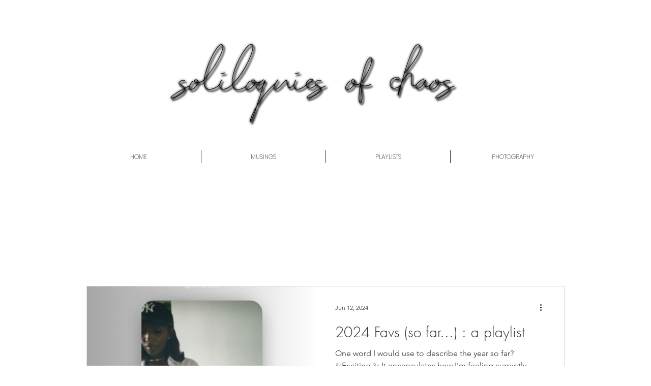

--- FILE ---
content_type: text/html; charset=utf-8
request_url: https://www.google.com/recaptcha/api2/aframe
body_size: 267
content:
<!DOCTYPE HTML><html><head><meta http-equiv="content-type" content="text/html; charset=UTF-8"></head><body><script nonce="w18kF9faFOtML1vEEERPVw">/** Anti-fraud and anti-abuse applications only. See google.com/recaptcha */ try{var clients={'sodar':'https://pagead2.googlesyndication.com/pagead/sodar?'};window.addEventListener("message",function(a){try{if(a.source===window.parent){var b=JSON.parse(a.data);var c=clients[b['id']];if(c){var d=document.createElement('img');d.src=c+b['params']+'&rc='+(localStorage.getItem("rc::a")?sessionStorage.getItem("rc::b"):"");window.document.body.appendChild(d);sessionStorage.setItem("rc::e",parseInt(sessionStorage.getItem("rc::e")||0)+1);localStorage.setItem("rc::h",'1768814048377');}}}catch(b){}});window.parent.postMessage("_grecaptcha_ready", "*");}catch(b){}</script></body></html>